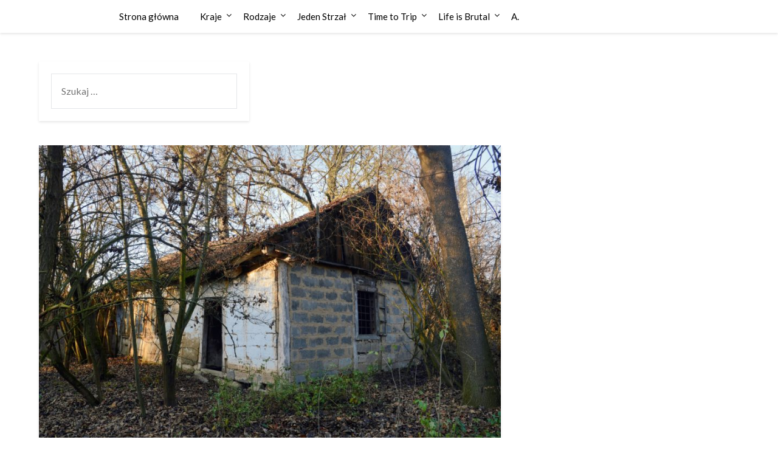

--- FILE ---
content_type: text/html; charset=UTF-8
request_url: https://urbextime.pl/dom-wro/
body_size: 13981
content:
<!doctype html>
<html dir="ltr" lang="pl-PL" prefix="og: https://ogp.me/ns#">
<head>
	<meta charset="UTF-8">
	<meta name="viewport" content="width=device-width, initial-scale=1">
	<link rel="profile" href="http://gmpg.org/xfn/11">
	<title>Dom Wro 🇵🇱 | Urbex Time</title>

	  
		<!-- All in One SEO 4.9.3 - aioseo.com -->
	<meta name="robots" content="max-image-preview:large" />
	<meta name="author" content="Emde"/>
	<link rel="canonical" href="https://urbextime.pl/dom-wro/" />
	<meta name="generator" content="All in One SEO (AIOSEO) 4.9.3" />
		<meta property="og:locale" content="pl_PL" />
		<meta property="og:site_name" content="Urbex Time | Opuszczone miejsca" />
		<meta property="og:type" content="article" />
		<meta property="og:title" content="Dom Wro 🇵🇱 | Urbex Time" />
		<meta property="og:url" content="https://urbextime.pl/dom-wro/" />
		<meta property="og:image" content="https://urbextime.pl/assets/media/2026/01/Urbex-Time-Logo.jpg" />
		<meta property="og:image:secure_url" content="https://urbextime.pl/assets/media/2026/01/Urbex-Time-Logo.jpg" />
		<meta property="og:image:width" content="2048" />
		<meta property="og:image:height" content="1361" />
		<meta property="article:published_time" content="2021-01-25T16:24:49+00:00" />
		<meta property="article:modified_time" content="2023-08-25T02:25:20+00:00" />
		<meta name="twitter:card" content="summary" />
		<meta name="twitter:title" content="Dom Wro 🇵🇱 | Urbex Time" />
		<meta name="twitter:image" content="https://urbextime.pl/assets/media/2026/01/Urbex-Time-Logo.jpg" />
		<script type="application/ld+json" class="aioseo-schema">
			{"@context":"https:\/\/schema.org","@graph":[{"@type":"Article","@id":"https:\/\/urbextime.pl\/dom-wro\/#article","name":"Dom Wro \ud83c\uddf5\ud83c\uddf1 | Urbex Time","headline":"Dom Wro \ud83c\uddf5\ud83c\uddf1","author":{"@id":"https:\/\/urbextime.pl\/author\/adimd\/#author"},"publisher":{"@id":"https:\/\/urbextime.pl\/#person"},"image":{"@type":"ImageObject","url":"https:\/\/urbextime.pl\/assets\/media\/2021\/01\/DSC_0064_Enhancer-1-scaled.jpg","width":2560,"height":1702},"datePublished":"2021-01-25T17:24:49+01:00","dateModified":"2023-08-25T04:25:20+02:00","inLanguage":"pl-PL","mainEntityOfPage":{"@id":"https:\/\/urbextime.pl\/dom-wro\/#webpage"},"isPartOf":{"@id":"https:\/\/urbextime.pl\/dom-wro\/#webpage"},"articleSection":"mieszkalne, Urbex Time, \ud83c\uddf5\ud83c\uddf1 Polska"},{"@type":"BreadcrumbList","@id":"https:\/\/urbextime.pl\/dom-wro\/#breadcrumblist","itemListElement":[{"@type":"ListItem","@id":"https:\/\/urbextime.pl#listItem","position":1,"name":"Home","item":"https:\/\/urbextime.pl","nextItem":{"@type":"ListItem","@id":"https:\/\/urbextime.pl\/category\/urbex-time\/#listItem","name":"Urbex Time"}},{"@type":"ListItem","@id":"https:\/\/urbextime.pl\/category\/urbex-time\/#listItem","position":2,"name":"Urbex Time","item":"https:\/\/urbextime.pl\/category\/urbex-time\/","nextItem":{"@type":"ListItem","@id":"https:\/\/urbextime.pl\/category\/urbex-time\/kraje\/#listItem","name":"Kraje"},"previousItem":{"@type":"ListItem","@id":"https:\/\/urbextime.pl#listItem","name":"Home"}},{"@type":"ListItem","@id":"https:\/\/urbextime.pl\/category\/urbex-time\/kraje\/#listItem","position":3,"name":"Kraje","item":"https:\/\/urbextime.pl\/category\/urbex-time\/kraje\/","nextItem":{"@type":"ListItem","@id":"https:\/\/urbextime.pl\/category\/urbex-time\/kraje\/polska\/#listItem","name":"\ud83c\uddf5\ud83c\uddf1 Polska"},"previousItem":{"@type":"ListItem","@id":"https:\/\/urbextime.pl\/category\/urbex-time\/#listItem","name":"Urbex Time"}},{"@type":"ListItem","@id":"https:\/\/urbextime.pl\/category\/urbex-time\/kraje\/polska\/#listItem","position":4,"name":"\ud83c\uddf5\ud83c\uddf1 Polska","item":"https:\/\/urbextime.pl\/category\/urbex-time\/kraje\/polska\/","nextItem":{"@type":"ListItem","@id":"https:\/\/urbextime.pl\/dom-wro\/#listItem","name":"Dom Wro \ud83c\uddf5\ud83c\uddf1"},"previousItem":{"@type":"ListItem","@id":"https:\/\/urbextime.pl\/category\/urbex-time\/kraje\/#listItem","name":"Kraje"}},{"@type":"ListItem","@id":"https:\/\/urbextime.pl\/dom-wro\/#listItem","position":5,"name":"Dom Wro \ud83c\uddf5\ud83c\uddf1","previousItem":{"@type":"ListItem","@id":"https:\/\/urbextime.pl\/category\/urbex-time\/kraje\/polska\/#listItem","name":"\ud83c\uddf5\ud83c\uddf1 Polska"}}]},{"@type":"Person","@id":"https:\/\/urbextime.pl\/#person","name":"Emde","image":{"@type":"ImageObject","@id":"https:\/\/urbextime.pl\/dom-wro\/#personImage","url":"https:\/\/secure.gravatar.com\/avatar\/f7844c8d37023abd3ec91dc5ad5f48608488e7061348d25c9ea2092e3fc19394?s=96&d=mm&r=g","width":96,"height":96,"caption":"Emde"}},{"@type":"Person","@id":"https:\/\/urbextime.pl\/author\/adimd\/#author","url":"https:\/\/urbextime.pl\/author\/adimd\/","name":"Emde","image":{"@type":"ImageObject","@id":"https:\/\/urbextime.pl\/dom-wro\/#authorImage","url":"https:\/\/secure.gravatar.com\/avatar\/f7844c8d37023abd3ec91dc5ad5f48608488e7061348d25c9ea2092e3fc19394?s=96&d=mm&r=g","width":96,"height":96,"caption":"Emde"}},{"@type":"WebPage","@id":"https:\/\/urbextime.pl\/dom-wro\/#webpage","url":"https:\/\/urbextime.pl\/dom-wro\/","name":"Dom Wro \ud83c\uddf5\ud83c\uddf1 | Urbex Time","inLanguage":"pl-PL","isPartOf":{"@id":"https:\/\/urbextime.pl\/#website"},"breadcrumb":{"@id":"https:\/\/urbextime.pl\/dom-wro\/#breadcrumblist"},"author":{"@id":"https:\/\/urbextime.pl\/author\/adimd\/#author"},"creator":{"@id":"https:\/\/urbextime.pl\/author\/adimd\/#author"},"image":{"@type":"ImageObject","url":"https:\/\/urbextime.pl\/assets\/media\/2021\/01\/DSC_0064_Enhancer-1-scaled.jpg","@id":"https:\/\/urbextime.pl\/dom-wro\/#mainImage","width":2560,"height":1702},"primaryImageOfPage":{"@id":"https:\/\/urbextime.pl\/dom-wro\/#mainImage"},"datePublished":"2021-01-25T17:24:49+01:00","dateModified":"2023-08-25T04:25:20+02:00"},{"@type":"WebSite","@id":"https:\/\/urbextime.pl\/#website","url":"https:\/\/urbextime.pl\/","name":"Urbex Time","description":"Opuszczone miejsca","inLanguage":"pl-PL","publisher":{"@id":"https:\/\/urbextime.pl\/#person"}}]}
		</script>
		<!-- All in One SEO -->

<link rel='dns-prefetch' href='//fonts.googleapis.com' />
<link rel="alternate" type="application/rss+xml" title="Urbex Time &raquo; Kanał z wpisami" href="https://urbextime.pl/feed/" />
<link rel="alternate" type="application/rss+xml" title="Urbex Time &raquo; Kanał z komentarzami" href="https://urbextime.pl/comments/feed/" />
<link rel="alternate" title="oEmbed (JSON)" type="application/json+oembed" href="https://urbextime.pl/wp-json/oembed/1.0/embed?url=https%3A%2F%2Furbextime.pl%2Fdom-wro%2F" />
<link rel="alternate" title="oEmbed (XML)" type="text/xml+oembed" href="https://urbextime.pl/wp-json/oembed/1.0/embed?url=https%3A%2F%2Furbextime.pl%2Fdom-wro%2F&#038;format=xml" />
		<!-- This site uses the Google Analytics by MonsterInsights plugin v9.11.1 - Using Analytics tracking - https://www.monsterinsights.com/ -->
		<!-- Note: MonsterInsights is not currently configured on this site. The site owner needs to authenticate with Google Analytics in the MonsterInsights settings panel. -->
					<!-- No tracking code set -->
				<!-- / Google Analytics by MonsterInsights -->
		<style id='superb-addons-variable-fallbacks-inline-css' type='text/css'>
:root{--wp--preset--color--primary:#1f7cec;--wp--preset--color--primary-hover:#3993ff;--wp--preset--color--base:#fff;--wp--preset--color--featured:#0a284b;--wp--preset--color--contrast-light:#fff;--wp--preset--color--contrast-dark:#000;--wp--preset--color--mono-1:#0d3c74;--wp--preset--color--mono-2:#64748b;--wp--preset--color--mono-3:#e2e8f0;--wp--preset--color--mono-4:#f8fafc;--wp--preset--spacing--superbspacing-xxsmall:clamp(5px,1vw,10px);--wp--preset--spacing--superbspacing-xsmall:clamp(10px,2vw,20px);--wp--preset--spacing--superbspacing-small:clamp(20px,4vw,40px);--wp--preset--spacing--superbspacing-medium:clamp(30px,6vw,60px);--wp--preset--spacing--superbspacing-large:clamp(40px,8vw,80px);--wp--preset--spacing--superbspacing-xlarge:clamp(50px,10vw,100px);--wp--preset--spacing--superbspacing-xxlarge:clamp(60px,12vw,120px);--wp--preset--font-size--superbfont-tiny:clamp(10px,0.625rem + ((1vw - 3.2px) * 0.227),12px);--wp--preset--font-size--superbfont-xxsmall:clamp(12px,0.75rem + ((1vw - 3.2px) * 0.227),14px);--wp--preset--font-size--superbfont-xsmall:clamp(16px,1rem + ((1vw - 3.2px) * 1),16px);--wp--preset--font-size--superbfont-small:clamp(16px,1rem + ((1vw - 3.2px) * 0.227),18px);--wp--preset--font-size--superbfont-medium:clamp(18px,1.125rem + ((1vw - 3.2px) * 0.227),20px);--wp--preset--font-size--superbfont-large:clamp(24px,1.5rem + ((1vw - 3.2px) * 0.909),32px);--wp--preset--font-size--superbfont-xlarge:clamp(32px,2rem + ((1vw - 3.2px) * 1.818),48px);--wp--preset--font-size--superbfont-xxlarge:clamp(40px,2.5rem + ((1vw - 3.2px) * 2.727),64px)}.has-primary-color{color:var(--wp--preset--color--primary)!important}.has-primary-hover-color{color:var(--wp--preset--color--primary-hover)!important}.has-base-color{color:var(--wp--preset--color--base)!important}.has-featured-color{color:var(--wp--preset--color--featured)!important}.has-contrast-light-color{color:var(--wp--preset--color--contrast-light)!important}.has-contrast-dark-color{color:var(--wp--preset--color--contrast-dark)!important}.has-mono-1-color{color:var(--wp--preset--color--mono-1)!important}.has-mono-2-color{color:var(--wp--preset--color--mono-2)!important}.has-mono-3-color{color:var(--wp--preset--color--mono-3)!important}.has-mono-4-color{color:var(--wp--preset--color--mono-4)!important}.has-primary-background-color{background-color:var(--wp--preset--color--primary)!important}.has-primary-hover-background-color{background-color:var(--wp--preset--color--primary-hover)!important}.has-base-background-color{background-color:var(--wp--preset--color--base)!important}.has-featured-background-color{background-color:var(--wp--preset--color--featured)!important}.has-contrast-light-background-color{background-color:var(--wp--preset--color--contrast-light)!important}.has-contrast-dark-background-color{background-color:var(--wp--preset--color--contrast-dark)!important}.has-mono-1-background-color{background-color:var(--wp--preset--color--mono-1)!important}.has-mono-2-background-color{background-color:var(--wp--preset--color--mono-2)!important}.has-mono-3-background-color{background-color:var(--wp--preset--color--mono-3)!important}.has-mono-4-background-color{background-color:var(--wp--preset--color--mono-4)!important}.has-superbfont-tiny-font-size{font-size:var(--wp--preset--font-size--superbfont-tiny)!important}.has-superbfont-xxsmall-font-size{font-size:var(--wp--preset--font-size--superbfont-xxsmall)!important}.has-superbfont-xsmall-font-size{font-size:var(--wp--preset--font-size--superbfont-xsmall)!important}.has-superbfont-small-font-size{font-size:var(--wp--preset--font-size--superbfont-small)!important}.has-superbfont-medium-font-size{font-size:var(--wp--preset--font-size--superbfont-medium)!important}.has-superbfont-large-font-size{font-size:var(--wp--preset--font-size--superbfont-large)!important}.has-superbfont-xlarge-font-size{font-size:var(--wp--preset--font-size--superbfont-xlarge)!important}.has-superbfont-xxlarge-font-size{font-size:var(--wp--preset--font-size--superbfont-xxlarge)!important}
/*# sourceURL=superb-addons-variable-fallbacks-inline-css */
</style>
<style id='wp-img-auto-sizes-contain-inline-css' type='text/css'>
img:is([sizes=auto i],[sizes^="auto," i]){contain-intrinsic-size:3000px 1500px}
/*# sourceURL=wp-img-auto-sizes-contain-inline-css */
</style>
<style id='wp-emoji-styles-inline-css' type='text/css'>

	img.wp-smiley, img.emoji {
		display: inline !important;
		border: none !important;
		box-shadow: none !important;
		height: 1em !important;
		width: 1em !important;
		margin: 0 0.07em !important;
		vertical-align: -0.1em !important;
		background: none !important;
		padding: 0 !important;
	}
/*# sourceURL=wp-emoji-styles-inline-css */
</style>
<link rel='stylesheet' id='dashicons-css' href='https://urbextime.pl/wp-includes/css/dashicons.min.css?ver=6.9' type='text/css' media='all' />
<link rel='stylesheet' id='admin-bar-css' href='https://urbextime.pl/wp-includes/css/admin-bar.min.css?ver=6.9' type='text/css' media='all' />
<style id='admin-bar-inline-css' type='text/css'>

    /* Hide CanvasJS credits for P404 charts specifically */
    #p404RedirectChart .canvasjs-chart-credit {
        display: none !important;
    }
    
    #p404RedirectChart canvas {
        border-radius: 6px;
    }

    .p404-redirect-adminbar-weekly-title {
        font-weight: bold;
        font-size: 14px;
        color: #fff;
        margin-bottom: 6px;
    }

    #wpadminbar #wp-admin-bar-p404_free_top_button .ab-icon:before {
        content: "\f103";
        color: #dc3545;
        top: 3px;
    }
    
    #wp-admin-bar-p404_free_top_button .ab-item {
        min-width: 80px !important;
        padding: 0px !important;
    }
    
    /* Ensure proper positioning and z-index for P404 dropdown */
    .p404-redirect-adminbar-dropdown-wrap { 
        min-width: 0; 
        padding: 0;
        position: static !important;
    }
    
    #wpadminbar #wp-admin-bar-p404_free_top_button_dropdown {
        position: static !important;
    }
    
    #wpadminbar #wp-admin-bar-p404_free_top_button_dropdown .ab-item {
        padding: 0 !important;
        margin: 0 !important;
    }
    
    .p404-redirect-dropdown-container {
        min-width: 340px;
        padding: 18px 18px 12px 18px;
        background: #23282d !important;
        color: #fff;
        border-radius: 12px;
        box-shadow: 0 8px 32px rgba(0,0,0,0.25);
        margin-top: 10px;
        position: relative !important;
        z-index: 999999 !important;
        display: block !important;
        border: 1px solid #444;
    }
    
    /* Ensure P404 dropdown appears on hover */
    #wpadminbar #wp-admin-bar-p404_free_top_button .p404-redirect-dropdown-container { 
        display: none !important;
    }
    
    #wpadminbar #wp-admin-bar-p404_free_top_button:hover .p404-redirect-dropdown-container { 
        display: block !important;
    }
    
    #wpadminbar #wp-admin-bar-p404_free_top_button:hover #wp-admin-bar-p404_free_top_button_dropdown .p404-redirect-dropdown-container {
        display: block !important;
    }
    
    .p404-redirect-card {
        background: #2c3338;
        border-radius: 8px;
        padding: 18px 18px 12px 18px;
        box-shadow: 0 2px 8px rgba(0,0,0,0.07);
        display: flex;
        flex-direction: column;
        align-items: flex-start;
        border: 1px solid #444;
    }
    
    .p404-redirect-btn {
        display: inline-block;
        background: #dc3545;
        color: #fff !important;
        font-weight: bold;
        padding: 5px 22px;
        border-radius: 8px;
        text-decoration: none;
        font-size: 17px;
        transition: background 0.2s, box-shadow 0.2s;
        margin-top: 8px;
        box-shadow: 0 2px 8px rgba(220,53,69,0.15);
        text-align: center;
        line-height: 1.6;
    }
    
    .p404-redirect-btn:hover {
        background: #c82333;
        color: #fff !important;
        box-shadow: 0 4px 16px rgba(220,53,69,0.25);
    }
    
    /* Prevent conflicts with other admin bar dropdowns */
    #wpadminbar .ab-top-menu > li:hover > .ab-item,
    #wpadminbar .ab-top-menu > li.hover > .ab-item {
        z-index: auto;
    }
    
    #wpadminbar #wp-admin-bar-p404_free_top_button:hover > .ab-item {
        z-index: 999998 !important;
    }
    
/*# sourceURL=admin-bar-inline-css */
</style>
<link rel='stylesheet' id='bwg_fonts-css' href='https://urbextime.pl/extensions/photo-gallery/css/bwg-fonts/fonts.css?ver=0.0.1' type='text/css' media='all' />
<link rel='stylesheet' id='sumoselect-css' href='https://urbextime.pl/extensions/photo-gallery/css/sumoselect.min.css?ver=3.4.6' type='text/css' media='all' />
<link rel='stylesheet' id='mCustomScrollbar-css' href='https://urbextime.pl/extensions/photo-gallery/css/jquery.mCustomScrollbar.min.css?ver=3.1.5' type='text/css' media='all' />
<link rel='stylesheet' id='bwg_googlefonts-css' href='https://fonts.googleapis.com/css?family=Ubuntu&#038;subset=greek,latin,greek-ext,vietnamese,cyrillic-ext,latin-ext,cyrillic' type='text/css' media='all' />
<link rel='stylesheet' id='bwg_frontend-css' href='https://urbextime.pl/extensions/photo-gallery/css/styles.min.css?ver=1.8.37' type='text/css' media='all' />
<link rel='stylesheet' id='superb-addons-patterns-css' href='https://urbextime.pl/extensions/superb-blocks/assets/css/patterns.min.css?ver=3.7.0' type='text/css' media='all' />
<link rel='stylesheet' id='superb-addons-enhancements-css' href='https://urbextime.pl/extensions/superb-blocks/assets/css/enhancements.min.css?ver=3.7.0' type='text/css' media='all' />
<link rel='stylesheet' id='wp-lightbox-2.min.css-css' href='https://urbextime.pl/extensions/wp-lightbox-2/styles/lightbox.min.pl_PL.css?ver=1.3.4' type='text/css' media='all' />
<link rel='stylesheet' id='font-awesome-css' href='/assets/themes/blogrid/css/font-awesome.min.css?ver=6.9' type='text/css' media='all' />
<link rel='stylesheet' id='blogrid-style-css' href='/assets/themes/blogrid/style.css?ver=6.9' type='text/css' media='all' />
<link rel='stylesheet' id='blogrid-google-fonts-css' href='//fonts.googleapis.com/css?family=Lato%3A300%2C400%2C700%2C900&#038;ver=6.9' type='text/css' media='all' />
<script type="text/javascript" src="https://urbextime.pl/wp-includes/js/jquery/jquery.min.js?ver=3.7.1" id="jquery-core-js"></script>
<script type="text/javascript" src="https://urbextime.pl/wp-includes/js/jquery/jquery-migrate.min.js?ver=3.4.1" id="jquery-migrate-js"></script>
<script type="text/javascript" src="https://urbextime.pl/extensions/photo-gallery/js/jquery.sumoselect.min.js?ver=3.4.6" id="sumoselect-js"></script>
<script type="text/javascript" src="https://urbextime.pl/extensions/photo-gallery/js/tocca.min.js?ver=2.0.9" id="bwg_mobile-js"></script>
<script type="text/javascript" src="https://urbextime.pl/extensions/photo-gallery/js/jquery.mCustomScrollbar.concat.min.js?ver=3.1.5" id="mCustomScrollbar-js"></script>
<script type="text/javascript" src="https://urbextime.pl/extensions/photo-gallery/js/jquery.fullscreen.min.js?ver=0.6.0" id="jquery-fullscreen-js"></script>
<script type="text/javascript" id="bwg_frontend-js-extra">
/* <![CDATA[ */
var bwg_objectsL10n = {"bwg_field_required":"pole wymagane.","bwg_mail_validation":"To nie jest prawid\u0142owy adres e-mail.","bwg_search_result":"Brak obrazk\u00f3w odpowiadaj\u0105cych Twojemu wyszukiwaniu.","bwg_select_tag":"Wybierz znacznik","bwg_order_by":"Kolejno\u015b\u0107 wg","bwg_search":"Szukaj","bwg_show_ecommerce":"Poka\u017c handel elektroniczny","bwg_hide_ecommerce":"Ukryj handel elektroniczny","bwg_show_comments":"Poka\u017c komentarze","bwg_hide_comments":"Ukryj komentarze","bwg_restore":"Przywr\u00f3\u0107","bwg_maximize":"Maksymalizuj","bwg_fullscreen":"Tryb pe\u0142noekranowy","bwg_exit_fullscreen":"Zamknij tryb pe\u0142noekranowy","bwg_search_tag":"SZUKAJ...","bwg_tag_no_match":"Nie znaleziono znacznik\u00f3w","bwg_all_tags_selected":"Wszystkie znaczniki zaznaczone","bwg_tags_selected":"wybrane znaczniki","play":"Odtw\u00f3rz","pause":"Zatrzymaj","is_pro":"","bwg_play":"Odtw\u00f3rz","bwg_pause":"Zatrzymaj","bwg_hide_info":"Ukryj informacje","bwg_show_info":"Poka\u017c informacje","bwg_hide_rating":"Ukryj ocen\u0119","bwg_show_rating":"Poka\u017c ocen\u0119","ok":"Ok","cancel":"Anuluj","select_all":"Zaznacz wszystko","lazy_load":"0","lazy_loader":"/extensions/photo-gallery/images/ajax_loader.png","front_ajax":"0","bwg_tag_see_all":"zobacz wszystkie znaczniki","bwg_tag_see_less":"zobacz mniej znacznik\u00f3w"};
//# sourceURL=bwg_frontend-js-extra
/* ]]> */
</script>
<script type="text/javascript" src="https://urbextime.pl/extensions/photo-gallery/js/scripts.min.js?ver=1.8.37" id="bwg_frontend-js"></script>
<link rel="https://api.w.org/" href="https://urbextime.pl/wp-json/" /><link rel="alternate" title="JSON" type="application/json" href="https://urbextime.pl/wp-json/wp/v2/posts/2509" /><link rel="EditURI" type="application/rsd+xml" title="RSD" href="https://urbextime.pl/xmlrpc.php?rsd" />
<meta name="generator" content="WordPress 6.9" />
<link rel='shortlink' href='https://urbextime.pl/?p=2509' />
<script type="text/javascript">
(function(url){
	if(/(?:Chrome\/26\.0\.1410\.63 Safari\/537\.31|WordfenceTestMonBot)/.test(navigator.userAgent)){ return; }
	var addEvent = function(evt, handler) {
		if (window.addEventListener) {
			document.addEventListener(evt, handler, false);
		} else if (window.attachEvent) {
			document.attachEvent('on' + evt, handler);
		}
	};
	var removeEvent = function(evt, handler) {
		if (window.removeEventListener) {
			document.removeEventListener(evt, handler, false);
		} else if (window.detachEvent) {
			document.detachEvent('on' + evt, handler);
		}
	};
	var evts = 'contextmenu dblclick drag dragend dragenter dragleave dragover dragstart drop keydown keypress keyup mousedown mousemove mouseout mouseover mouseup mousewheel scroll'.split(' ');
	var logHuman = function() {
		if (window.wfLogHumanRan) { return; }
		window.wfLogHumanRan = true;
		var wfscr = document.createElement('script');
		wfscr.type = 'text/javascript';
		wfscr.async = true;
		wfscr.src = url + '&r=' + Math.random();
		(document.getElementsByTagName('head')[0]||document.getElementsByTagName('body')[0]).appendChild(wfscr);
		for (var i = 0; i < evts.length; i++) {
			removeEvent(evts[i], logHuman);
		}
	};
	for (var i = 0; i < evts.length; i++) {
		addEvent(evts[i], logHuman);
	}
})('//urbextime.pl/?wordfence_lh=1&hid=49F9D848D43362B5E95AB08680D45009');
</script><!-- Analytics by WP Statistics - https://wp-statistics.com -->

		<style type="text/css">
		body, .site, .swidgets-wrap h3, .post-data-text { background: ; }
		.site-title a, .site-description { color: ; }
		.sheader { background-color:  !important; }
		.main-navigation ul li a, .main-navigation ul li .sub-arrow, .super-menu .toggle-mobile-menu,.toggle-mobile-menu:before, .mobile-menu-active .smenu-hide { color: ; }
		#smobile-menu.show .main-navigation ul ul.children.active, #smobile-menu.show .main-navigation ul ul.sub-menu.active, #smobile-menu.show .main-navigation ul li, .smenu-hide.toggle-mobile-menu.menu-toggle, #smobile-menu.show .main-navigation ul li, .primary-menu ul li ul.children li, .primary-menu ul li ul.sub-menu li, .primary-menu .pmenu, .super-menu { border-color: ; border-bottom-color: ; }
		#secondary .widget h3, #secondary .widget h3 a, #secondary .widget h4, #secondary .widget h1, #secondary .widget h2, #secondary .widget h5, #secondary .widget h6, #secondary .widget h4 a { color: ; }
		#secondary .widget a, #secondary a, #secondary .widget li a , #secondary span.sub-arrow{ color: ; }
		#secondary, #secondary .widget, #secondary .widget p, #secondary .widget li, .widget time.rpwe-time.published { color: ; }
		#secondary .swidgets-wrap, #secondary .widget ul li, .featured-sidebar .search-field { border-color: ; }
		.site-info, .footer-column-three input.search-submit, .footer-column-three p, .footer-column-three li, .footer-column-three td, .footer-column-three th, .footer-column-three caption { color: ; }
		.footer-column-three h3, .footer-column-three h4, .footer-column-three h5, .footer-column-three h6, .footer-column-three h1, .footer-column-three h2, .footer-column-three h4, .footer-column-three h3 a { color: ; }
		.footer-column-three a, .footer-column-three li a, .footer-column-three .widget a, .footer-column-three .sub-arrow { color: ; }
		.footer-column-three h3:after { background: ; }
		.site-info, .widget ul li, .footer-column-three input.search-field, .footer-column-three input.search-submit { border-color: ; }
		.site-footer { background-color: ; }
		.content-wrapper h2.entry-title a, .content-wrapper h2.entry-title a:hover, .content-wrapper h2.entry-title a:active, .content-wrapper h2.entry-title a:focus, .archive .page-header h1, .blogposts-list h2 a, .blogposts-list h2 a:hover, .blogposts-list h2 a:active, .search-results h1.page-title { color: ; }
		.blogposts-list .post-data-text, .blogposts-list .post-data-text a, .content-wrapper .post-data-text *{ color: ; }
		.blogposts-list p { color: ; }
		.page-numbers li a, .blogposts-list .blogpost-button { background: ; }
		.page-numbers li a, .blogposts-list .blogpost-button, span.page-numbers.dots, .page-numbers.current, .page-numbers li a:hover { color: ; }
		.archive .page-header h1, .search-results h1.page-title, .blogposts-list.fbox, span.page-numbers.dots, .page-numbers li a, .page-numbers.current { border-color: ; }
		.blogposts-list .post-data-divider { background: ; }
		.page .comments-area .comment-author, .page .comments-area .comment-author a, .page .comments-area .comments-title, .page .content-area h1, .page .content-area h2, .page .content-area h3, .page .content-area h4, .page .content-area h5, .page .content-area h6, .page .content-area th, .single  .comments-area .comment-author, .single .comments-area .comment-author a, .single .comments-area .comments-title, .single .content-area h1, .single .content-area h2, .single .content-area h3, .single .content-area h4, .single .content-area h5, .single .content-area h6, .single .content-area th, .search-no-results h1, .error404 h1 { color: ; }
		.single .post-data-text, .page .post-data-text, .page .post-data-text a, .single .post-data-text a, .comments-area .comment-meta .comment-metadata a, .single .post-data-text * { color: ; }
		.page .content-area p, .page article, .page .content-area table, .page .content-area dd, .page .content-area dt, .page .content-area address, .page .content-area .entry-content, .page .content-area li, .page .content-area ol, .single .content-area p, .single article, .single .content-area table, .single .content-area dd, .single .content-area dt, .single .content-area address, .single .entry-content, .single .content-area li, .single .content-area ol, .search-no-results .page-content p { color: ; }
		.single .entry-content a, .page .entry-content a, .comment-content a, .comments-area .reply a, .logged-in-as a, .comments-area .comment-respond a { color: ; }
		.comments-area p.form-submit input { background: ; }
		.error404 .page-content p, .error404 input.search-submit, .search-no-results input.search-submit { color: ; }
		.page .comments-area, .page article.fbox, .page article tr, .page .comments-area ol.comment-list ol.children li, .page .comments-area ol.comment-list .comment, .single .comments-area, .single article.fbox, .single article tr, .comments-area ol.comment-list ol.children li, .comments-area ol.comment-list .comment, .error404 main#main, .error404 .search-form label, .search-no-results .search-form label, .error404 input.search-submit, .search-no-results input.search-submit, .error404 main#main, .search-no-results section.fbox.no-results.not-found{ border-color: ; }
		.single .post-data-divider, .page .post-data-divider { background: ; }
		.single .comments-area p.form-submit input, .page .comments-area p.form-submit input { color: ; }
		.bottom-header-wrapper { padding-top: px; }
		.bottom-header-wrapper { padding-bottom: px; }
		.bottom-header-wrapper { background: ; }
		.bottom-header-wrapper *{ color: ; }
		.header-widget a, .header-widget li a, .header-widget i.fa { color: ; }
		.header-widget, .header-widget p, .header-widget li, .header-widget .textwidget { color: ; }
		.header-widget .widget-title, .header-widget h1, .header-widget h3, .header-widget h2, .header-widget h4, .header-widget h5, .header-widget h6{ color: ; }
		.header-widget.swidgets-wrap, .header-widget ul li, .header-widget .search-field { border-color: ; }
		.bottom-header-title, .bottom-header-paragraph{ color: ; }

		#secondary .widget-title-lines:after, #secondary .widget-title-lines:before { background: ; }


		.header-widgets-wrapper .swidgets-wrap{ background: ; }
		.top-nav-wrapper, .primary-menu .pmenu, .super-menu, #smobile-menu, .primary-menu ul li ul.children, .primary-menu ul li ul.sub-menu { background-color: ; }
		#secondary .widget li, #secondary input.search-field, #secondary div#calendar_wrap, #secondary .tagcloud, #secondary .textwidget{ background: ; }
		#secondary .swidget { border-color: ; }
		.archive article.fbox, .search-results article.fbox, .blog article.fbox { background: ; }


		.comments-area, .single article.fbox, .page article.fbox { background: ; }
		</style>
				<style type="text/css">


	.site-title a,
		.site-description,
		.logofont {
			color: #blank;
		}

		a.logofont {
		position: absolute;
		clip: rect(1px, 1px, 1px, 1px);
		display:none;
	}
	
		https://urbextime.pl/assets/media/2020/06/cropped-Urbex-Time-Logo.jpg"
				a.logofont{
			position: absolute;
			clip: rect(1px, 1px, 1px, 1px);
			display:none;
		}
				</style>
		<style type="text/css" id="custom-background-css">
body.custom-background { background-color: #ffffff; }
</style>
	<link rel="icon" href="https://urbextime.pl/assets/media/2020/06/cropped-Urbex-Time-Logo-1-32x32.jpg" sizes="32x32" />
<link rel="icon" href="https://urbextime.pl/assets/media/2020/06/cropped-Urbex-Time-Logo-1-192x192.jpg" sizes="192x192" />
<link rel="apple-touch-icon" href="https://urbextime.pl/assets/media/2020/06/cropped-Urbex-Time-Logo-1-180x180.jpg" />
<meta name="msapplication-TileImage" content="https://urbextime.pl/assets/media/2020/06/cropped-Urbex-Time-Logo-1-270x270.jpg" />
</head>

<body class="wp-singular post-template-default single single-post postid-2509 single-format-standard custom-background wp-theme-blogrid header-image">
<a class="skip-link screen-reader-text" href="#primary">Skip to content</a>

	<div id="page" class="site">

		<header id="masthead" class="sheader site-header clearfix">
			<nav id="primary-site-navigation" class="primary-menu main-navigation clearfix">

				<a href="#" id="pull" class="smenu-hide toggle-mobile-menu menu-toggle" aria-controls="secondary-menu" aria-expanded="false">Menu</a>
				<div class="top-nav-wrapper">
					<div class="content-wrap">
						<div class="logo-container"> 

													<a class="logofont" href="https://urbextime.pl/" rel="home">Urbex Time</a>
									</div>
				<div class="center-main-menu">
					<div class="menu-menu-1-container"><ul id="primary-menu" class="pmenu"><li id="menu-item-5263" class="menu-item menu-item-type-custom menu-item-object-custom menu-item-5263"><a href="http://www.urbextime.pl/">Strona główna</a></li>
<li id="menu-item-5338" class="menu-item menu-item-type-taxonomy menu-item-object-category current-post-ancestor menu-item-has-children menu-item-5338"><a href="https://urbextime.pl/category/urbex-time/kraje/">Kraje</a>
<ul class="sub-menu">
	<li id="menu-item-5293" class="menu-item menu-item-type-taxonomy menu-item-object-category menu-item-5293"><a href="https://urbextime.pl/category/urbex-time/kraje/armenia/">🇦🇲 Armenia</a></li>
	<li id="menu-item-5294" class="menu-item menu-item-type-taxonomy menu-item-object-category menu-item-5294"><a href="https://urbextime.pl/category/urbex-time/kraje/austria/">🇦🇹 Austria</a></li>
	<li id="menu-item-5295" class="menu-item menu-item-type-taxonomy menu-item-object-category menu-item-5295"><a href="https://urbextime.pl/category/urbex-time/kraje/bosnia-i-hercegowina/">🇧🇦 Bośnia i Hercegowina</a></li>
	<li id="menu-item-5296" class="menu-item menu-item-type-taxonomy menu-item-object-category menu-item-5296"><a href="https://urbextime.pl/category/urbex-time/kraje/belgia/">🇧🇪 Belgia</a></li>
	<li id="menu-item-5303" class="menu-item menu-item-type-taxonomy menu-item-object-category menu-item-5303"><a href="https://urbextime.pl/category/urbex-time/kraje/chorwacja/">🇭🇷 Chorwacja</a></li>
	<li id="menu-item-5297" class="menu-item menu-item-type-taxonomy menu-item-object-category menu-item-5297"><a href="https://urbextime.pl/category/urbex-time/kraje/cypr/">🇨🇾 Cypr</a></li>
	<li id="menu-item-5298" class="menu-item menu-item-type-taxonomy menu-item-object-category menu-item-5298"><a href="https://urbextime.pl/category/urbex-time/kraje/czechy/">🇨🇿 Czechy</a></li>
	<li id="menu-item-5300" class="menu-item menu-item-type-taxonomy menu-item-object-category menu-item-5300"><a href="https://urbextime.pl/category/urbex-time/kraje/francja/">🇫🇷 Francja</a></li>
	<li id="menu-item-5302" class="menu-item menu-item-type-taxonomy menu-item-object-category menu-item-5302"><a href="https://urbextime.pl/category/urbex-time/kraje/grecja/">🇬🇷 Grecja</a></li>
	<li id="menu-item-5301" class="menu-item menu-item-type-taxonomy menu-item-object-category menu-item-5301"><a href="https://urbextime.pl/category/urbex-time/kraje/gruzja/">🇬🇪 Gruzja</a></li>
	<li id="menu-item-5312" class="menu-item menu-item-type-taxonomy menu-item-object-category menu-item-5312"><a href="https://urbextime.pl/category/urbex-time/kraje/holandia/">🇳🇱 Holandia</a></li>
	<li id="menu-item-5305" class="menu-item menu-item-type-taxonomy menu-item-object-category menu-item-5305"><a href="https://urbextime.pl/category/urbex-time/kraje/islandia/">🇮🇸 Islandia</a></li>
	<li id="menu-item-5307" class="menu-item menu-item-type-taxonomy menu-item-object-category menu-item-5307"><a href="https://urbextime.pl/category/urbex-time/kraje/litwa/">🇱🇹 Litwa</a></li>
	<li id="menu-item-5308" class="menu-item menu-item-type-taxonomy menu-item-object-category menu-item-5308"><a href="https://urbextime.pl/category/urbex-time/kraje/luksemburg/">🇱🇺 Luksemburg</a></li>
	<li id="menu-item-5309" class="menu-item menu-item-type-taxonomy menu-item-object-category menu-item-5309"><a href="https://urbextime.pl/category/urbex-time/kraje/lotwa/">🇱🇻 Łotwa</a></li>
	<li id="menu-item-5311" class="menu-item menu-item-type-taxonomy menu-item-object-category menu-item-5311"><a href="https://urbextime.pl/category/urbex-time/kraje/malta/">🇲🇹 Malta</a></li>
	<li id="menu-item-5310" class="menu-item menu-item-type-taxonomy menu-item-object-category menu-item-5310"><a href="https://urbextime.pl/category/urbex-time/kraje/moldawia/">🇲🇩 Mołdawia</a></li>
	<li id="menu-item-5299" class="menu-item menu-item-type-taxonomy menu-item-object-category menu-item-5299"><a href="https://urbextime.pl/category/urbex-time/kraje/niemcy/">🇩🇪 Niemcy</a></li>
	<li id="menu-item-5313" class="menu-item menu-item-type-taxonomy menu-item-object-category current-post-ancestor current-menu-parent current-post-parent menu-item-5313"><a href="https://urbextime.pl/category/urbex-time/kraje/polska/">🇵🇱 Polska</a></li>
	<li id="menu-item-5398" class="menu-item menu-item-type-taxonomy menu-item-object-category menu-item-5398"><a href="https://urbextime.pl/category/urbex-time/kraje/portugalia-kraje/">🇵🇹 Portugalia</a></li>
	<li id="menu-item-5314" class="menu-item menu-item-type-taxonomy menu-item-object-category menu-item-5314"><a href="https://urbextime.pl/category/urbex-time/kraje/rumunia/">🇷🇴 Rumunia</a></li>
	<li id="menu-item-5315" class="menu-item menu-item-type-taxonomy menu-item-object-category menu-item-5315"><a href="https://urbextime.pl/category/urbex-time/kraje/serbia/">🇷🇸 Serbia</a></li>
	<li id="menu-item-5317" class="menu-item menu-item-type-taxonomy menu-item-object-category menu-item-5317"><a href="https://urbextime.pl/category/urbex-time/kraje/slowacja/">🇸🇰 Słowacja</a></li>
	<li id="menu-item-5316" class="menu-item menu-item-type-taxonomy menu-item-object-category menu-item-5316"><a href="https://urbextime.pl/category/urbex-time/kraje/slowenia/">🇸🇮 Słowenia</a></li>
	<li id="menu-item-5318" class="menu-item menu-item-type-taxonomy menu-item-object-category menu-item-5318"><a href="https://urbextime.pl/category/urbex-time/kraje/turcja/">🇹🇷 Turcja</a></li>
	<li id="menu-item-5304" class="menu-item menu-item-type-taxonomy menu-item-object-category menu-item-5304"><a href="https://urbextime.pl/category/urbex-time/kraje/wegry/">🇭🇺 Węgry</a></li>
	<li id="menu-item-5306" class="menu-item menu-item-type-taxonomy menu-item-object-category menu-item-5306"><a href="https://urbextime.pl/category/urbex-time/kraje/wlochy/">🇮🇹 Włochy</a></li>
</ul>
</li>
<li id="menu-item-5292" class="menu-item menu-item-type-taxonomy menu-item-object-category current-post-ancestor menu-item-has-children menu-item-5292"><a href="https://urbextime.pl/category/urbex-time/rodzaje/">Rodzaje</a>
<ul class="sub-menu">
	<li id="menu-item-5319" class="menu-item menu-item-type-taxonomy menu-item-object-category menu-item-5319"><a href="https://urbextime.pl/category/urbex-time/rodzaje/edukacyjne/">edukacyjne</a></li>
	<li id="menu-item-5320" class="menu-item menu-item-type-taxonomy menu-item-object-category menu-item-5320"><a href="https://urbextime.pl/category/urbex-time/rodzaje/industrialne/">industrialne</a></li>
	<li id="menu-item-5321" class="menu-item menu-item-type-taxonomy menu-item-object-category menu-item-5321"><a href="https://urbextime.pl/category/urbex-time/rodzaje/kolejowe/">kolejowe</a></li>
	<li id="menu-item-5322" class="menu-item menu-item-type-taxonomy menu-item-object-category menu-item-5322"><a href="https://urbextime.pl/category/urbex-time/rodzaje/medyczne/">medyczne</a></li>
	<li id="menu-item-5323" class="menu-item menu-item-type-taxonomy menu-item-object-category current-post-ancestor current-menu-parent current-post-parent menu-item-5323"><a href="https://urbextime.pl/category/urbex-time/rodzaje/mieszkalne/">mieszkalne</a></li>
	<li id="menu-item-5324" class="menu-item menu-item-type-taxonomy menu-item-object-category menu-item-5324"><a href="https://urbextime.pl/category/urbex-time/rodzaje/motoryzacyjne/">motoryzacyjne</a></li>
	<li id="menu-item-5325" class="menu-item menu-item-type-taxonomy menu-item-object-category menu-item-5325"><a href="https://urbextime.pl/category/urbex-time/rodzaje/mundurowe/">mundurowe</a></li>
	<li id="menu-item-5326" class="menu-item menu-item-type-taxonomy menu-item-object-category menu-item-5326"><a href="https://urbextime.pl/category/urbex-time/rodzaje/sakralne/">sakralne</a></li>
	<li id="menu-item-5327" class="menu-item menu-item-type-taxonomy menu-item-object-category menu-item-5327"><a href="https://urbextime.pl/category/urbex-time/rodzaje/wypoczynkowe/">wypoczynkowe</a></li>
	<li id="menu-item-5328" class="menu-item menu-item-type-taxonomy menu-item-object-category menu-item-5328"><a href="https://urbextime.pl/category/urbex-time/rodzaje/zabytkowe/">zabytkowe</a></li>
</ul>
</li>
<li id="menu-item-5265" class="menu-item menu-item-type-post_type menu-item-object-page menu-item-has-children menu-item-5265"><a href="https://urbextime.pl/jeden-strzal/">Jeden Strzał</a>
<ul class="sub-menu">
	<li id="menu-item-5268" class="menu-item menu-item-type-post_type menu-item-object-page menu-item-5268"><a href="https://urbextime.pl/jeden-strzal/polska/">🇵🇱 Polska</a></li>
	<li id="menu-item-5266" class="menu-item menu-item-type-post_type menu-item-object-page menu-item-5266"><a href="https://urbextime.pl/jeden-strzal/wegry/">🇭🇺 Węgry</a></li>
	<li id="menu-item-5267" class="menu-item menu-item-type-post_type menu-item-object-page menu-item-5267"><a href="https://urbextime.pl/jeden-strzal/wlochy/">🇮🇹 Włochy</a></li>
</ul>
</li>
<li id="menu-item-5275" class="menu-item menu-item-type-post_type menu-item-object-page menu-item-has-children menu-item-5275"><a href="https://urbextime.pl/time-to-trip/">Time to Trip</a>
<ul class="sub-menu">
	<li id="menu-item-5277" class="menu-item menu-item-type-post_type menu-item-object-page menu-item-5277"><a href="https://urbextime.pl/time-to-trip/armenia/">🇦🇲 Armenia</a></li>
	<li id="menu-item-5278" class="menu-item menu-item-type-post_type menu-item-object-page menu-item-5278"><a href="https://urbextime.pl/time-to-trip/austria/">🇦🇹 Austria</a></li>
	<li id="menu-item-5282" class="menu-item menu-item-type-post_type menu-item-object-page menu-item-5282"><a href="https://urbextime.pl/time-to-trip/chorwacja/">🇭🇷 Chorwacja</a></li>
	<li id="menu-item-5279" class="menu-item menu-item-type-post_type menu-item-object-page menu-item-5279"><a href="https://urbextime.pl/time-to-trip/cypr/">🇨🇾 Cypr</a></li>
	<li id="menu-item-5280" class="menu-item menu-item-type-post_type menu-item-object-page menu-item-5280"><a href="https://urbextime.pl/time-to-trip/czechy/">🇨🇿 Czechy</a></li>
	<li id="menu-item-5281" class="menu-item menu-item-type-post_type menu-item-object-page menu-item-5281"><a href="https://urbextime.pl/time-to-trip/gruzja/">🇬🇪 Gruzja</a></li>
	<li id="menu-item-5285" class="menu-item menu-item-type-post_type menu-item-object-page menu-item-5285"><a href="https://urbextime.pl/time-to-trip/malta/">🇲🇹 Malta</a></li>
	<li id="menu-item-5286" class="menu-item menu-item-type-post_type menu-item-object-page menu-item-5286"><a href="https://urbextime.pl/time-to-trip/polska/">🇵🇱 Polska</a></li>
	<li id="menu-item-5395" class="menu-item menu-item-type-post_type menu-item-object-page menu-item-5395"><a href="https://urbextime.pl/time-to-trip/rumunia/">🇷🇴 Rumunia</a></li>
	<li id="menu-item-5333" class="menu-item menu-item-type-post_type menu-item-object-page menu-item-5333"><a href="https://urbextime.pl/time-to-trip/serbia/">🇷🇸 Serbia</a></li>
	<li id="menu-item-5288" class="menu-item menu-item-type-post_type menu-item-object-page menu-item-5288"><a href="https://urbextime.pl/time-to-trip/slowacja/">🇸🇰 Słowacja</a></li>
	<li id="menu-item-5289" class="menu-item menu-item-type-post_type menu-item-object-page menu-item-5289"><a href="https://urbextime.pl/time-to-trip/turcja/">🇹🇷 Turcja</a></li>
	<li id="menu-item-5283" class="menu-item menu-item-type-post_type menu-item-object-page menu-item-5283"><a href="https://urbextime.pl/time-to-trip/wegry/">🇭🇺 Węgry</a></li>
	<li id="menu-item-5284" class="menu-item menu-item-type-post_type menu-item-object-page menu-item-5284"><a href="https://urbextime.pl/time-to-trip/wlochy/">🇮🇹 Włochy</a></li>
</ul>
</li>
<li id="menu-item-5269" class="menu-item menu-item-type-post_type menu-item-object-page menu-item-has-children menu-item-5269"><a href="https://urbextime.pl/life-is-brutal/">Life is Brutal</a>
<ul class="sub-menu">
	<li id="menu-item-5270" class="menu-item menu-item-type-post_type menu-item-object-page menu-item-5270"><a href="https://urbextime.pl/life-is-brutal/armenia/">🇦🇲 Armenia</a></li>
	<li id="menu-item-5271" class="menu-item menu-item-type-post_type menu-item-object-page menu-item-5271"><a href="https://urbextime.pl/life-is-brutal/gruzja/">🇬🇪 Gruzja</a></li>
	<li id="menu-item-5377" class="menu-item menu-item-type-post_type menu-item-object-page menu-item-5377"><a href="https://urbextime.pl/%f0%9f%87%b2%f0%9f%87%a9-moldawia/">🇲🇩 Mołdawia</a></li>
	<li id="menu-item-5273" class="menu-item menu-item-type-post_type menu-item-object-page menu-item-5273"><a href="https://urbextime.pl/life-is-brutal/polska/">🇵🇱 Polska</a></li>
	<li id="menu-item-5274" class="menu-item menu-item-type-post_type menu-item-object-page menu-item-5274"><a href="https://urbextime.pl/life-is-brutal/serbia/">🇷🇸 Serbia</a></li>
	<li id="menu-item-5272" class="menu-item menu-item-type-post_type menu-item-object-page menu-item-5272"><a href="https://urbextime.pl/life-is-brutal/wegry/">🇭🇺 Węgry</a></li>
</ul>
</li>
<li id="menu-item-5264" class="menu-item menu-item-type-post_type menu-item-object-page menu-item-5264"><a href="https://urbextime.pl/a/">A.</a></li>
</ul></div>					</div>
				</div>
			</div>
		</nav>

		<div class="super-menu clearfix">
			<div class="super-menu-inner">
				

									<a class="logofont" href="https://urbextime.pl/" rel="home">Urbex Time</a>
						<a href="#" id="pull" class="toggle-mobile-menu menu-toggle" aria-controls="secondary-menu" aria-expanded="false"></a>
	</div>
</div>
<div id="mobile-menu-overlay"></div>
</header>

	
<div class="content-wrap">


	<!-- Upper widgets -->
	<div class="header-widgets-wrapper">
				<div class="header-widgets-three header-widgets-left">
			<section id="search-5" class="header-widget widget swidgets-wrap widget_search"><form role="search" method="get" class="search-form" action="https://urbextime.pl/">
				<label>
					<span class="screen-reader-text">Szukaj:</span>
					<input type="search" class="search-field" placeholder="Szukaj &hellip;" value="" name="s" />
				</label>
				<input type="submit" class="search-submit" value="Szukaj" />
			</form></section>		</div>
	
	
</div>

</div>

<div id="content" class="site-content clearfix">
	<div class="content-wrap">

	<div id="primary" class="featured-content content-area">
		<main id="main" class="site-main">

						<div class="featured-thumbnail">
			<img width="850" height="565" src="https://urbextime.pl/assets/media/2021/01/DSC_0064_Enhancer-1-850x565.jpg" class="attachment-blogrid-slider size-blogrid-slider wp-post-image" alt="" decoding="async" fetchpriority="high" srcset="https://urbextime.pl/assets/media/2021/01/DSC_0064_Enhancer-1-850x565.jpg 850w, https://urbextime.pl/assets/media/2021/01/DSC_0064_Enhancer-1-300x199.jpg 300w, https://urbextime.pl/assets/media/2021/01/DSC_0064_Enhancer-1-1024x681.jpg 1024w, https://urbextime.pl/assets/media/2021/01/DSC_0064_Enhancer-1-768x511.jpg 768w, https://urbextime.pl/assets/media/2021/01/DSC_0064_Enhancer-1-1536x1021.jpg 1536w, https://urbextime.pl/assets/media/2021/01/DSC_0064_Enhancer-1-2048x1362.jpg 2048w" sizes="(max-width: 850px) 100vw, 850px" />		</div>
	<article id="post-2509" class="posts-entry fbox post-2509 post type-post status-publish format-standard has-post-thumbnail hentry category-mieszkalne category-urbex-time category-polska">
	<header class="entry-header">
		<h1 class="entry-title">Dom Wro 🇵🇱</h1>		<div class="entry-meta">
			<div class="blog-data-wrapper">
				<div class="post-data-divider"></div>
				<div class="post-data-positioning">
					<div class="post-data-text">
						<span class="posted-on">Opublikowano <a href="https://urbextime.pl/dom-wro/" rel="bookmark"><time class="entry-date published" datetime="2021-01-25T17:24:49+01:00">25 stycznia 2021</time><time class="updated" datetime="2023-08-25T04:25:20+02:00">25 sierpnia 2023</time></a></span><span class="byline"> </span>					</div>
				</div>
			</div>
		</div><!-- .entry-meta -->
			</header><!-- .entry-header -->

	<div class="entry-content">
		<p><span id="more-2509"></span><strong>Stary wiejski domek, których wiele na terenie kraju. Jego wnętrze jest w kiepskim stanie, prawdopodobnie to było przyczyną opuszczenia go przez lokatorów.</strong></p>
<style id="bwg-style-0">    #bwg_container1_0 #bwg_container2_0 .bwg-container-0.bwg-standard-thumbnails {      width: 1254px;              justify-content: center;        margin:0 auto !important;              background-color: rgba(255, 255, 255, 0.00);            padding-left: 4px;      padding-top: 4px;      max-width: 100%;            }        #bwg_container1_0 #bwg_container2_0 .bwg-container-0.bwg-standard-thumbnails .bwg-item {    justify-content: flex-start;      max-width: 250px;          }    #bwg_container1_0 #bwg_container2_0 .bwg-container-0.bwg-standard-thumbnails .bwg-item a {       margin-right: 4px;       margin-bottom: 4px;    }    #bwg_container1_0 #bwg_container2_0 .bwg-container-0.bwg-standard-thumbnails .bwg-item0 {      padding: 0px;            background-color:rgba(0,0,0, 0.30);      border: 0px none #CCCCCC;      opacity: 1.00;      border-radius: 0;      box-shadow: ;    }    #bwg_container1_0 #bwg_container2_0 .bwg-container-0.bwg-standard-thumbnails .bwg-item1 img {      max-height: none;      max-width: none;      padding: 0 !important;    }         @media only screen and (min-width: 480px) {		#bwg_container1_0 #bwg_container2_0 .bwg-container-0.bwg-standard-thumbnails .bwg-item1 img {			-webkit-transition: all .3s; transition: all .3s;		}		#bwg_container1_0 #bwg_container2_0 .bwg-container-0.bwg-standard-thumbnails .bwg-item1 img:hover {			-ms-transform: scale(1.08);			-webkit-transform: scale(1.08);			transform: scale(1.08);		}		      }	    #bwg_container1_0 #bwg_container2_0 .bwg-container-0.bwg-standard-thumbnails .bwg-item1 {      padding-top: 56%;    }        #bwg_container1_0 #bwg_container2_0 .bwg-container-0.bwg-standard-thumbnails .bwg-title2,    #bwg_container1_0 #bwg_container2_0 .bwg-container-0.bwg-standard-thumbnails .bwg-ecommerce2 {      color: #323A45;      font-family: Ubuntu;      font-size: 16px;      font-weight: bold;      padding: 2px;      text-shadow: ;      max-height: 100%;    }    #bwg_container1_0 #bwg_container2_0 .bwg-container-0.bwg-standard-thumbnails .bwg-thumb-description span {    color: #323A45;    font-family: Ubuntu;    font-size: 12px;    max-height: 100%;    word-wrap: break-word;    }    #bwg_container1_0 #bwg_container2_0 .bwg-container-0.bwg-standard-thumbnails .bwg-play-icon2 {      font-size: 32px;    }    #bwg_container1_0 #bwg_container2_0 .bwg-container-0.bwg-standard-thumbnails .bwg-ecommerce2 {      font-size: 19.2px;      color: #323A45;    }    </style>    <div id="bwg_container1_0"         class="bwg_container bwg_thumbnail bwg_thumbnails "         data-right-click-protection="0"         data-bwg="0"         data-scroll="0"         data-gallery-type="thumbnails"         data-gallery-view-type="thumbnails"         data-current-url="/dom-wro/"         data-lightbox-url="https://urbextime.pl/wp-admin/admin-ajax.php?action=GalleryBox&#038;current_view=0&#038;gallery_id=161&#038;tag=0&#038;theme_id=1&#038;shortcode_id=349&#038;sort_by=order&#038;order_by=asc&#038;current_url=%2Fdom-wro%2F"         data-gallery-id="161"         data-popup-width="800"         data-popup-height="500"         data-is-album="gallery"         data-buttons-position="bottom">      <div id="bwg_container2_0">             <div id="ajax_loading_0" class="bwg_loading_div_1">      <div class="bwg_loading_div_2">        <div class="bwg_loading_div_3">          <div id="loading_div_0" class="bwg_spider_ajax_loading">          </div>        </div>      </div>    </div>            <form id="gal_front_form_0"              class="bwg-hidden"              method="post"              action="#"              data-current="0"              data-shortcode-id="349"              data-gallery-type="thumbnails"              data-gallery-id="161"              data-tag="0"              data-album-id="0"              data-theme-id="1"              data-ajax-url="https://urbextime.pl/wp-admin/admin-ajax.php?action=bwg_frontend_data">          <div id="bwg_container3_0" class="bwg-background bwg-background-0">            								<div class="search_line bwg_tag_select_view">								 <style>      #bwg_search_container_1_0 {				max-width: 330px;      }      </style>            <div class="bwg_search_container_1" id="bwg_search_container_1_0">        <div class="bwg_search_container_2" id="bwg_search_container_2_0">        <span class="bwg_search_input_container">          <span class="bwg_search_loupe_container1 bwg-hidden">             <i title="SZUKAJ..." class="bwg-icon-search bwg_search" onclick="bwg_ajax('gal_front_form_0', '0', 'bwg_thumbnails_0', 0, '', 'album', 1)"></i>          </span>          <input id="bwg_search_input_0" class="bwg_search_input" type="search" onkeypress="bwg_key_press(this); return bwg_check_search_input_enter(this, event);" name="bwg_search_0" value="" placeholder="Search" />          <span class="bwg_search_reset_container bwg-hidden">          <i title="Resetuj" class="bwg-icon-times bwg_reset" onclick="bwg_clear_search_input('0'); bwg_ajax(&#039;gal_front_form_0&#039;, &#039;0&#039;, &#039;bwg_thumbnails_0&#039;, 0, &#039;&#039;, &#039;album&#039;, 1) "></i>        </span>          <input id="bwg_images_count_0" class="bwg_search_input" type="hidden" name="bwg_images_count_0" value="4">            <span class="search_placeholder_title" onclick="bwg_search_focus(this)" >                <span class="bwg_search_loupe_container">                  <i title="SZUKAJ..." class="bwg-icon-search bwg_search"></i>                </span>                <span style="font-size: 12px; font-family: Ubuntu;">Search</span>          </span>        </span>        </div>      </div>      								</div>							    <div data-max-count="5"         data-thumbnail-width="250"         data-bwg="0"         data-gallery-id="161"         data-lightbox-url="https://urbextime.pl/wp-admin/admin-ajax.php?action=GalleryBox&amp;current_view=0&amp;gallery_id=161&amp;tag=0&amp;theme_id=1&amp;shortcode_id=349&amp;sort_by=order&amp;order_by=asc&amp;current_url=%2Fdom-wro%2F"         id="bwg_thumbnails_0"         class="bwg-container-0 bwg-thumbnails bwg-standard-thumbnails bwg-container bwg-border-box">            <div class="bwg-item">        <a class="bwg-a  bwg_lightbox"  data-image-id="1749" href="https://urbextime.pl/assets/media/photo-gallery/DSC_0054_6_7_Enhancer.jpg?bwg=1611592091" data-elementor-open-lightbox="no" rel="lightbox[2509]">                <div class="bwg-item0 ">          <div class="bwg-item1 ">            <div class="bwg-item2">              <img decoding="async" class="skip-lazy bwg_standart_thumb_img_0 "                   data-id="1749"                   data-width="500"                   data-height="333"                   data-src="https://urbextime.pl/assets/media/photo-gallery/thumb/DSC_0054_6_7_Enhancer.jpg?bwg=1611592091"                   src="https://urbextime.pl/assets/media/photo-gallery/thumb/DSC_0054_6_7_Enhancer.jpg?bwg=1611592091"                   alt="DSC 0054 6 7 Enhancer"                   title="DSC 0054 6 7 Enhancer" />            </div>            <div class="">                                                      </div>          </div>        </div>                        </a>        <div class="bwg-thumb-description bwg_thumb_description_0"><span></span></div>      </div>            <div class="bwg-item">        <a class="bwg-a  bwg_lightbox"  data-image-id="1750" href="https://urbextime.pl/assets/media/photo-gallery/DSC_0059_60_Enhancer.jpg?bwg=1611592091" data-elementor-open-lightbox="no" rel="lightbox[2509]">                <div class="bwg-item0 ">          <div class="bwg-item1 ">            <div class="bwg-item2">              <img decoding="async" class="skip-lazy bwg_standart_thumb_img_0 "                   data-id="1750"                   data-width="500"                   data-height="333"                   data-src="https://urbextime.pl/assets/media/photo-gallery/thumb/DSC_0059_60_Enhancer.jpg?bwg=1611592091"                   src="https://urbextime.pl/assets/media/photo-gallery/thumb/DSC_0059_60_Enhancer.jpg?bwg=1611592091"                   alt="DSC 0059 60 Enhancer"                   title="DSC 0059 60 Enhancer" />            </div>            <div class="">                                                      </div>          </div>        </div>                        </a>        <div class="bwg-thumb-description bwg_thumb_description_0"><span></span></div>      </div>            <div class="bwg-item">        <a class="bwg-a  bwg_lightbox"  data-image-id="1751" href="https://urbextime.pl/assets/media/photo-gallery/DSC_0061_2_Enhancer.jpg?bwg=1611592091" data-elementor-open-lightbox="no" rel="lightbox[2509]">                <div class="bwg-item0 ">          <div class="bwg-item1 ">            <div class="bwg-item2">              <img decoding="async" class="skip-lazy bwg_standart_thumb_img_0 "                   data-id="1751"                   data-width="500"                   data-height="332"                   data-src="https://urbextime.pl/assets/media/photo-gallery/thumb/DSC_0061_2_Enhancer.jpg?bwg=1611592091"                   src="https://urbextime.pl/assets/media/photo-gallery/thumb/DSC_0061_2_Enhancer.jpg?bwg=1611592091"                   alt="DSC 0061 2 Enhancer"                   title="DSC 0061 2 Enhancer" />            </div>            <div class="">                                                      </div>          </div>        </div>                        </a>        <div class="bwg-thumb-description bwg_thumb_description_0"><span></span></div>      </div>            <div class="bwg-item">        <a class="bwg-a  bwg_lightbox"  data-image-id="1752" href="https://urbextime.pl/assets/media/photo-gallery/DSC_0064_Enhancer_(1).jpg?bwg=1611592091" data-elementor-open-lightbox="no" rel="lightbox[2509]">                <div class="bwg-item0 ">          <div class="bwg-item1 ">            <div class="bwg-item2">              <img decoding="async" class="skip-lazy bwg_standart_thumb_img_0 "                   data-id="1752"                   data-width="500"                   data-height="333"                   data-src="https://urbextime.pl/assets/media/photo-gallery/thumb/DSC_0064_Enhancer_(1).jpg?bwg=1611592091"                   src="https://urbextime.pl/assets/media/photo-gallery/thumb/DSC_0064_Enhancer_(1).jpg?bwg=1611592091"                   alt="DSC 0064 Enhancer (1)"                   title="DSC 0064 Enhancer (1)" />            </div>            <div class="">                                                      </div>          </div>        </div>                        </a>        <div class="bwg-thumb-description bwg_thumb_description_0"><span></span></div>      </div>          </div>              </div>        </form>        <style>          #bwg_container1_0 #bwg_container2_0 #spider_popup_overlay_0 {          background-color: #EEEEEE;          opacity: 0.60;          }          </style>        <div id="bwg_spider_popup_loading_0" class="bwg_spider_popup_loading"></div>        <div id="spider_popup_overlay_0" class="spider_popup_overlay" onclick="spider_destroypopup(1000)"></div>        <input type="hidden" id="bwg_random_seed_0" value="1217234338">                </div>    </div>    <script>      if (document.readyState === 'complete') {        if( typeof bwg_main_ready == 'function' ) {          if ( jQuery("#bwg_container1_0").height() ) {            bwg_main_ready(jQuery("#bwg_container1_0"));          }        }      } else {        document.addEventListener('DOMContentLoaded', function() {          if( typeof bwg_main_ready == 'function' ) {            if ( jQuery("#bwg_container1_0").height() ) {             bwg_main_ready(jQuery("#bwg_container1_0"));            }          }        });      }    </script>    

			</div><!-- .entry-content -->
</article><!-- #post-2509 -->

		</main><!-- #main -->
	</div><!-- #primary -->

</div>
</div><!-- #content -->

<footer id="colophon" class="site-footer clearfix">

	<div class="content-wrap">
		
			
			
		</div>

		<div class="site-info">
			&copy;2026 Urbex Time							<!-- Delete below lines to remove copyright from footer -->
				<span class="footer-info-right">
					 | Powered by <a href="https://superbthemes.com/" rel="nofollow noopener">SuperbThemes</a>
				</span>
				<!-- Delete above lines to remove copyright from footer -->
		</div><!-- .site-info -->
	</div>



</footer><!-- #colophon -->
</div><!-- #page -->

<div id="smobile-menu" class="mobile-only"></div>
<div id="mobile-menu-overlay"></div>

<script type="speculationrules">
{"prefetch":[{"source":"document","where":{"and":[{"href_matches":"/*"},{"not":{"href_matches":["/wp-*.php","/wp-admin/*","/assets/media/*","/assets/*","/extensions/*","/assets/themes/blogrid/*","/*\\?(.+)"]}},{"not":{"selector_matches":"a[rel~=\"nofollow\"]"}},{"not":{"selector_matches":".no-prefetch, .no-prefetch a"}}]},"eagerness":"conservative"}]}
</script>
<script type="text/javascript" id="wp-jquery-lightbox-js-extra">
/* <![CDATA[ */
var JQLBSettings = {"fitToScreen":"1","resizeSpeed":"400","displayDownloadLink":"0","navbarOnTop":"0","loopImages":"","resizeCenter":"","marginSize":"0","linkTarget":"","help":"","prevLinkTitle":"previous image","nextLinkTitle":"next image","prevLinkText":"\u00ab Previous","nextLinkText":"Next \u00bb","closeTitle":"close image gallery","image":"Image ","of":" of ","download":"Download","jqlb_overlay_opacity":"100","jqlb_overlay_color":"#000000","jqlb_overlay_close":"1","jqlb_border_width":"10","jqlb_border_color":"#ffffff","jqlb_border_radius":"0","jqlb_image_info_background_transparency":"100","jqlb_image_info_bg_color":"#ffffff","jqlb_image_info_text_color":"#000000","jqlb_image_info_text_fontsize":"10","jqlb_show_text_for_image":"1","jqlb_next_image_title":"next image","jqlb_previous_image_title":"previous image","jqlb_next_button_image":"/extensions/wp-lightbox-2/styles/images/pl_PL/next.gif","jqlb_previous_button_image":"/extensions/wp-lightbox-2/styles/images/pl_PL/prev.gif","jqlb_maximum_width":"","jqlb_maximum_height":"","jqlb_show_close_button":"1","jqlb_close_image_title":"close image gallery","jqlb_close_image_max_heght":"22","jqlb_image_for_close_lightbox":"/extensions/wp-lightbox-2/styles/images/pl_PL/closelabel.gif","jqlb_keyboard_navigation":"1","jqlb_popup_size_fix":"0"};
//# sourceURL=wp-jquery-lightbox-js-extra
/* ]]> */
</script>
<script type="text/javascript" src="https://urbextime.pl/extensions/wp-lightbox-2/js/dist/wp-lightbox-2.min.js?ver=1.3.4.1" id="wp-jquery-lightbox-js"></script>
<script type="text/javascript" src="/assets/themes/blogrid/js/navigation.js?ver=20170823" id="blogrid-navigation-js"></script>
<script type="text/javascript" src="/assets/themes/blogrid/js/skip-link-focus-fix.js?ver=20170823" id="blogrid-skip-link-focus-fix-js"></script>
<script type="text/javascript" src="/assets/themes/blogrid/js/jquery.flexslider.js?ver=20150423" id="blogrid-flexslider-js"></script>
<script type="text/javascript" src="/assets/themes/blogrid/js/script.js?ver=20160720" id="blogrid-script-js"></script>
<script type="text/javascript" src="/assets/themes/blogrid/js/accessibility.js?ver=20160720" id="blogrid-accessibility-js"></script>
<script id="wp-emoji-settings" type="application/json">
{"baseUrl":"https://s.w.org/images/core/emoji/17.0.2/72x72/","ext":".png","svgUrl":"https://s.w.org/images/core/emoji/17.0.2/svg/","svgExt":".svg","source":{"concatemoji":"https://urbextime.pl/wp-includes/js/wp-emoji-release.min.js?ver=6.9"}}
</script>
<script type="module">
/* <![CDATA[ */
/*! This file is auto-generated */
const a=JSON.parse(document.getElementById("wp-emoji-settings").textContent),o=(window._wpemojiSettings=a,"wpEmojiSettingsSupports"),s=["flag","emoji"];function i(e){try{var t={supportTests:e,timestamp:(new Date).valueOf()};sessionStorage.setItem(o,JSON.stringify(t))}catch(e){}}function c(e,t,n){e.clearRect(0,0,e.canvas.width,e.canvas.height),e.fillText(t,0,0);t=new Uint32Array(e.getImageData(0,0,e.canvas.width,e.canvas.height).data);e.clearRect(0,0,e.canvas.width,e.canvas.height),e.fillText(n,0,0);const a=new Uint32Array(e.getImageData(0,0,e.canvas.width,e.canvas.height).data);return t.every((e,t)=>e===a[t])}function p(e,t){e.clearRect(0,0,e.canvas.width,e.canvas.height),e.fillText(t,0,0);var n=e.getImageData(16,16,1,1);for(let e=0;e<n.data.length;e++)if(0!==n.data[e])return!1;return!0}function u(e,t,n,a){switch(t){case"flag":return n(e,"\ud83c\udff3\ufe0f\u200d\u26a7\ufe0f","\ud83c\udff3\ufe0f\u200b\u26a7\ufe0f")?!1:!n(e,"\ud83c\udde8\ud83c\uddf6","\ud83c\udde8\u200b\ud83c\uddf6")&&!n(e,"\ud83c\udff4\udb40\udc67\udb40\udc62\udb40\udc65\udb40\udc6e\udb40\udc67\udb40\udc7f","\ud83c\udff4\u200b\udb40\udc67\u200b\udb40\udc62\u200b\udb40\udc65\u200b\udb40\udc6e\u200b\udb40\udc67\u200b\udb40\udc7f");case"emoji":return!a(e,"\ud83e\u1fac8")}return!1}function f(e,t,n,a){let r;const o=(r="undefined"!=typeof WorkerGlobalScope&&self instanceof WorkerGlobalScope?new OffscreenCanvas(300,150):document.createElement("canvas")).getContext("2d",{willReadFrequently:!0}),s=(o.textBaseline="top",o.font="600 32px Arial",{});return e.forEach(e=>{s[e]=t(o,e,n,a)}),s}function r(e){var t=document.createElement("script");t.src=e,t.defer=!0,document.head.appendChild(t)}a.supports={everything:!0,everythingExceptFlag:!0},new Promise(t=>{let n=function(){try{var e=JSON.parse(sessionStorage.getItem(o));if("object"==typeof e&&"number"==typeof e.timestamp&&(new Date).valueOf()<e.timestamp+604800&&"object"==typeof e.supportTests)return e.supportTests}catch(e){}return null}();if(!n){if("undefined"!=typeof Worker&&"undefined"!=typeof OffscreenCanvas&&"undefined"!=typeof URL&&URL.createObjectURL&&"undefined"!=typeof Blob)try{var e="postMessage("+f.toString()+"("+[JSON.stringify(s),u.toString(),c.toString(),p.toString()].join(",")+"));",a=new Blob([e],{type:"text/javascript"});const r=new Worker(URL.createObjectURL(a),{name:"wpTestEmojiSupports"});return void(r.onmessage=e=>{i(n=e.data),r.terminate(),t(n)})}catch(e){}i(n=f(s,u,c,p))}t(n)}).then(e=>{for(const n in e)a.supports[n]=e[n],a.supports.everything=a.supports.everything&&a.supports[n],"flag"!==n&&(a.supports.everythingExceptFlag=a.supports.everythingExceptFlag&&a.supports[n]);var t;a.supports.everythingExceptFlag=a.supports.everythingExceptFlag&&!a.supports.flag,a.supports.everything||((t=a.source||{}).concatemoji?r(t.concatemoji):t.wpemoji&&t.twemoji&&(r(t.twemoji),r(t.wpemoji)))});
//# sourceURL=https://urbextime.pl/wp-includes/js/wp-emoji-loader.min.js
/* ]]> */
</script>
</body>
</html>
